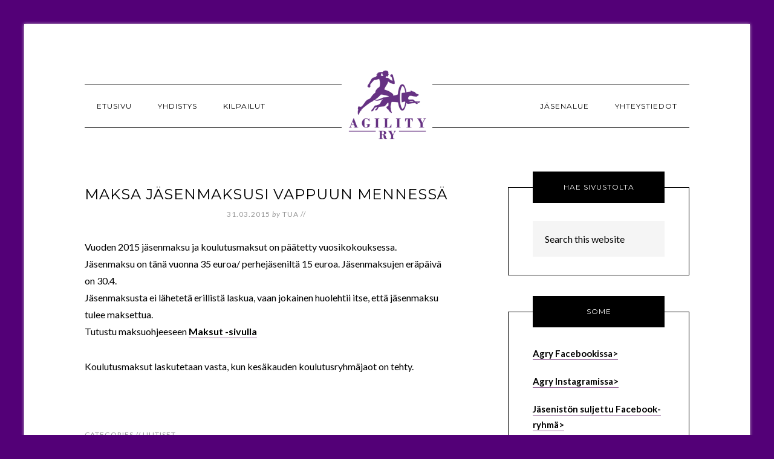

--- FILE ---
content_type: text/html; charset=UTF-8
request_url: https://agry.fi/2015/03/maksa-jasenmaksusi-ajoissa/
body_size: 8562
content:
<!DOCTYPE html>
<html lang="fi">
<head >
<meta charset="UTF-8" />
<meta name="viewport" content="width=device-width, initial-scale=1" />
<title>Maksa jäsenmaksusi vappuun mennessä</title>
<meta name='robots' content='max-image-preview:large' />
	<style>img:is([sizes="auto" i], [sizes^="auto," i]) { contain-intrinsic-size: 3000px 1500px }</style>
	<link rel='dns-prefetch' href='//fonts.googleapis.com' />
<link rel="alternate" type="application/rss+xml" title="Agility ry &raquo; syöte" href="https://agry.fi/feed/" />
<link rel="alternate" type="application/rss+xml" title="Agility ry &raquo; kommenttien syöte" href="https://agry.fi/comments/feed/" />
<link rel="canonical" href="https://agry.fi/2015/03/maksa-jasenmaksusi-ajoissa/" />
<script type="text/javascript">
/* <![CDATA[ */
window._wpemojiSettings = {"baseUrl":"https:\/\/s.w.org\/images\/core\/emoji\/15.0.3\/72x72\/","ext":".png","svgUrl":"https:\/\/s.w.org\/images\/core\/emoji\/15.0.3\/svg\/","svgExt":".svg","source":{"concatemoji":"https:\/\/agry.fi\/wp-includes\/js\/wp-emoji-release.min.js?ver=915559449b13a5349abc0d8a19ef6d6f"}};
/*! This file is auto-generated */
!function(i,n){var o,s,e;function c(e){try{var t={supportTests:e,timestamp:(new Date).valueOf()};sessionStorage.setItem(o,JSON.stringify(t))}catch(e){}}function p(e,t,n){e.clearRect(0,0,e.canvas.width,e.canvas.height),e.fillText(t,0,0);var t=new Uint32Array(e.getImageData(0,0,e.canvas.width,e.canvas.height).data),r=(e.clearRect(0,0,e.canvas.width,e.canvas.height),e.fillText(n,0,0),new Uint32Array(e.getImageData(0,0,e.canvas.width,e.canvas.height).data));return t.every(function(e,t){return e===r[t]})}function u(e,t,n){switch(t){case"flag":return n(e,"\ud83c\udff3\ufe0f\u200d\u26a7\ufe0f","\ud83c\udff3\ufe0f\u200b\u26a7\ufe0f")?!1:!n(e,"\ud83c\uddfa\ud83c\uddf3","\ud83c\uddfa\u200b\ud83c\uddf3")&&!n(e,"\ud83c\udff4\udb40\udc67\udb40\udc62\udb40\udc65\udb40\udc6e\udb40\udc67\udb40\udc7f","\ud83c\udff4\u200b\udb40\udc67\u200b\udb40\udc62\u200b\udb40\udc65\u200b\udb40\udc6e\u200b\udb40\udc67\u200b\udb40\udc7f");case"emoji":return!n(e,"\ud83d\udc26\u200d\u2b1b","\ud83d\udc26\u200b\u2b1b")}return!1}function f(e,t,n){var r="undefined"!=typeof WorkerGlobalScope&&self instanceof WorkerGlobalScope?new OffscreenCanvas(300,150):i.createElement("canvas"),a=r.getContext("2d",{willReadFrequently:!0}),o=(a.textBaseline="top",a.font="600 32px Arial",{});return e.forEach(function(e){o[e]=t(a,e,n)}),o}function t(e){var t=i.createElement("script");t.src=e,t.defer=!0,i.head.appendChild(t)}"undefined"!=typeof Promise&&(o="wpEmojiSettingsSupports",s=["flag","emoji"],n.supports={everything:!0,everythingExceptFlag:!0},e=new Promise(function(e){i.addEventListener("DOMContentLoaded",e,{once:!0})}),new Promise(function(t){var n=function(){try{var e=JSON.parse(sessionStorage.getItem(o));if("object"==typeof e&&"number"==typeof e.timestamp&&(new Date).valueOf()<e.timestamp+604800&&"object"==typeof e.supportTests)return e.supportTests}catch(e){}return null}();if(!n){if("undefined"!=typeof Worker&&"undefined"!=typeof OffscreenCanvas&&"undefined"!=typeof URL&&URL.createObjectURL&&"undefined"!=typeof Blob)try{var e="postMessage("+f.toString()+"("+[JSON.stringify(s),u.toString(),p.toString()].join(",")+"));",r=new Blob([e],{type:"text/javascript"}),a=new Worker(URL.createObjectURL(r),{name:"wpTestEmojiSupports"});return void(a.onmessage=function(e){c(n=e.data),a.terminate(),t(n)})}catch(e){}c(n=f(s,u,p))}t(n)}).then(function(e){for(var t in e)n.supports[t]=e[t],n.supports.everything=n.supports.everything&&n.supports[t],"flag"!==t&&(n.supports.everythingExceptFlag=n.supports.everythingExceptFlag&&n.supports[t]);n.supports.everythingExceptFlag=n.supports.everythingExceptFlag&&!n.supports.flag,n.DOMReady=!1,n.readyCallback=function(){n.DOMReady=!0}}).then(function(){return e}).then(function(){var e;n.supports.everything||(n.readyCallback(),(e=n.source||{}).concatemoji?t(e.concatemoji):e.wpemoji&&e.twemoji&&(t(e.twemoji),t(e.wpemoji)))}))}((window,document),window._wpemojiSettings);
/* ]]> */
</script>
<link rel='stylesheet' id='modern-studio-pro-theme-css' href='https://agry.fi/wp-content/themes/modern-studio-pro/style.css?ver=1.0' type='text/css' media='all' />
<style id='modern-studio-pro-theme-inline-css' type='text/css'>

		a,
		.after-entry a:hover,
		.archive-description a:hover,
		.author-box a:hover,
		.breadcrumb a:hover,
		.comment-respond a:hover,
		.entry-comments a:hover,
		.entry-content a:hover,
		.entry-title a:hover,
		.footer-widgets a:hover,
		.genesis-nav-menu a:hover,
		.genesis-nav-menu .sub-menu a:hover,
		.pagination a:hover,
		.sidebar a:hover,
		.site-footer a:hover,
		.sticky-message a:hover {
			color: #8e5d93;
		}
		
		.after-entry a,
		.after-entry a:hover,
		.archive-description a,
		.archive-description a:hover,
		.author-box a,
		.author-box a:hover,
		.breadcrumb a,		
		.breadcrumb a:hover,
		.comment-respond a,
		.comment-respond a:hover,
		.entry-comments a,
		.entry-comments a:hover,
		.entry-content a,
		.entry-content a:hover,
		.footer-widgets a,
		.footer-widgets a:hover,
		.pagination a,
		.pagination a:hover,
		.sidebar a,
		.sidebar a:hover,		
		.site-footer a,
		.site-footer a:hover,
		.sticky-message a,
		.sticky-message a:hover {
			border-color: #8e5d93;
		}
		
</style>
<style id='wp-emoji-styles-inline-css' type='text/css'>

	img.wp-smiley, img.emoji {
		display: inline !important;
		border: none !important;
		box-shadow: none !important;
		height: 1em !important;
		width: 1em !important;
		margin: 0 0.07em !important;
		vertical-align: -0.1em !important;
		background: none !important;
		padding: 0 !important;
	}
</style>
<link rel='stylesheet' id='wp-block-library-css' href='https://agry.fi/wp-includes/css/dist/block-library/style.min.css?ver=915559449b13a5349abc0d8a19ef6d6f' type='text/css' media='all' />
<style id='classic-theme-styles-inline-css' type='text/css'>
/*! This file is auto-generated */
.wp-block-button__link{color:#fff;background-color:#32373c;border-radius:9999px;box-shadow:none;text-decoration:none;padding:calc(.667em + 2px) calc(1.333em + 2px);font-size:1.125em}.wp-block-file__button{background:#32373c;color:#fff;text-decoration:none}
</style>
<style id='global-styles-inline-css' type='text/css'>
:root{--wp--preset--aspect-ratio--square: 1;--wp--preset--aspect-ratio--4-3: 4/3;--wp--preset--aspect-ratio--3-4: 3/4;--wp--preset--aspect-ratio--3-2: 3/2;--wp--preset--aspect-ratio--2-3: 2/3;--wp--preset--aspect-ratio--16-9: 16/9;--wp--preset--aspect-ratio--9-16: 9/16;--wp--preset--color--black: #000000;--wp--preset--color--cyan-bluish-gray: #abb8c3;--wp--preset--color--white: #ffffff;--wp--preset--color--pale-pink: #f78da7;--wp--preset--color--vivid-red: #cf2e2e;--wp--preset--color--luminous-vivid-orange: #ff6900;--wp--preset--color--luminous-vivid-amber: #fcb900;--wp--preset--color--light-green-cyan: #7bdcb5;--wp--preset--color--vivid-green-cyan: #00d084;--wp--preset--color--pale-cyan-blue: #8ed1fc;--wp--preset--color--vivid-cyan-blue: #0693e3;--wp--preset--color--vivid-purple: #9b51e0;--wp--preset--gradient--vivid-cyan-blue-to-vivid-purple: linear-gradient(135deg,rgba(6,147,227,1) 0%,rgb(155,81,224) 100%);--wp--preset--gradient--light-green-cyan-to-vivid-green-cyan: linear-gradient(135deg,rgb(122,220,180) 0%,rgb(0,208,130) 100%);--wp--preset--gradient--luminous-vivid-amber-to-luminous-vivid-orange: linear-gradient(135deg,rgba(252,185,0,1) 0%,rgba(255,105,0,1) 100%);--wp--preset--gradient--luminous-vivid-orange-to-vivid-red: linear-gradient(135deg,rgba(255,105,0,1) 0%,rgb(207,46,46) 100%);--wp--preset--gradient--very-light-gray-to-cyan-bluish-gray: linear-gradient(135deg,rgb(238,238,238) 0%,rgb(169,184,195) 100%);--wp--preset--gradient--cool-to-warm-spectrum: linear-gradient(135deg,rgb(74,234,220) 0%,rgb(151,120,209) 20%,rgb(207,42,186) 40%,rgb(238,44,130) 60%,rgb(251,105,98) 80%,rgb(254,248,76) 100%);--wp--preset--gradient--blush-light-purple: linear-gradient(135deg,rgb(255,206,236) 0%,rgb(152,150,240) 100%);--wp--preset--gradient--blush-bordeaux: linear-gradient(135deg,rgb(254,205,165) 0%,rgb(254,45,45) 50%,rgb(107,0,62) 100%);--wp--preset--gradient--luminous-dusk: linear-gradient(135deg,rgb(255,203,112) 0%,rgb(199,81,192) 50%,rgb(65,88,208) 100%);--wp--preset--gradient--pale-ocean: linear-gradient(135deg,rgb(255,245,203) 0%,rgb(182,227,212) 50%,rgb(51,167,181) 100%);--wp--preset--gradient--electric-grass: linear-gradient(135deg,rgb(202,248,128) 0%,rgb(113,206,126) 100%);--wp--preset--gradient--midnight: linear-gradient(135deg,rgb(2,3,129) 0%,rgb(40,116,252) 100%);--wp--preset--font-size--small: 13px;--wp--preset--font-size--medium: 20px;--wp--preset--font-size--large: 36px;--wp--preset--font-size--x-large: 42px;--wp--preset--spacing--20: 0.44rem;--wp--preset--spacing--30: 0.67rem;--wp--preset--spacing--40: 1rem;--wp--preset--spacing--50: 1.5rem;--wp--preset--spacing--60: 2.25rem;--wp--preset--spacing--70: 3.38rem;--wp--preset--spacing--80: 5.06rem;--wp--preset--shadow--natural: 6px 6px 9px rgba(0, 0, 0, 0.2);--wp--preset--shadow--deep: 12px 12px 50px rgba(0, 0, 0, 0.4);--wp--preset--shadow--sharp: 6px 6px 0px rgba(0, 0, 0, 0.2);--wp--preset--shadow--outlined: 6px 6px 0px -3px rgba(255, 255, 255, 1), 6px 6px rgba(0, 0, 0, 1);--wp--preset--shadow--crisp: 6px 6px 0px rgba(0, 0, 0, 1);}:where(.is-layout-flex){gap: 0.5em;}:where(.is-layout-grid){gap: 0.5em;}body .is-layout-flex{display: flex;}.is-layout-flex{flex-wrap: wrap;align-items: center;}.is-layout-flex > :is(*, div){margin: 0;}body .is-layout-grid{display: grid;}.is-layout-grid > :is(*, div){margin: 0;}:where(.wp-block-columns.is-layout-flex){gap: 2em;}:where(.wp-block-columns.is-layout-grid){gap: 2em;}:where(.wp-block-post-template.is-layout-flex){gap: 1.25em;}:where(.wp-block-post-template.is-layout-grid){gap: 1.25em;}.has-black-color{color: var(--wp--preset--color--black) !important;}.has-cyan-bluish-gray-color{color: var(--wp--preset--color--cyan-bluish-gray) !important;}.has-white-color{color: var(--wp--preset--color--white) !important;}.has-pale-pink-color{color: var(--wp--preset--color--pale-pink) !important;}.has-vivid-red-color{color: var(--wp--preset--color--vivid-red) !important;}.has-luminous-vivid-orange-color{color: var(--wp--preset--color--luminous-vivid-orange) !important;}.has-luminous-vivid-amber-color{color: var(--wp--preset--color--luminous-vivid-amber) !important;}.has-light-green-cyan-color{color: var(--wp--preset--color--light-green-cyan) !important;}.has-vivid-green-cyan-color{color: var(--wp--preset--color--vivid-green-cyan) !important;}.has-pale-cyan-blue-color{color: var(--wp--preset--color--pale-cyan-blue) !important;}.has-vivid-cyan-blue-color{color: var(--wp--preset--color--vivid-cyan-blue) !important;}.has-vivid-purple-color{color: var(--wp--preset--color--vivid-purple) !important;}.has-black-background-color{background-color: var(--wp--preset--color--black) !important;}.has-cyan-bluish-gray-background-color{background-color: var(--wp--preset--color--cyan-bluish-gray) !important;}.has-white-background-color{background-color: var(--wp--preset--color--white) !important;}.has-pale-pink-background-color{background-color: var(--wp--preset--color--pale-pink) !important;}.has-vivid-red-background-color{background-color: var(--wp--preset--color--vivid-red) !important;}.has-luminous-vivid-orange-background-color{background-color: var(--wp--preset--color--luminous-vivid-orange) !important;}.has-luminous-vivid-amber-background-color{background-color: var(--wp--preset--color--luminous-vivid-amber) !important;}.has-light-green-cyan-background-color{background-color: var(--wp--preset--color--light-green-cyan) !important;}.has-vivid-green-cyan-background-color{background-color: var(--wp--preset--color--vivid-green-cyan) !important;}.has-pale-cyan-blue-background-color{background-color: var(--wp--preset--color--pale-cyan-blue) !important;}.has-vivid-cyan-blue-background-color{background-color: var(--wp--preset--color--vivid-cyan-blue) !important;}.has-vivid-purple-background-color{background-color: var(--wp--preset--color--vivid-purple) !important;}.has-black-border-color{border-color: var(--wp--preset--color--black) !important;}.has-cyan-bluish-gray-border-color{border-color: var(--wp--preset--color--cyan-bluish-gray) !important;}.has-white-border-color{border-color: var(--wp--preset--color--white) !important;}.has-pale-pink-border-color{border-color: var(--wp--preset--color--pale-pink) !important;}.has-vivid-red-border-color{border-color: var(--wp--preset--color--vivid-red) !important;}.has-luminous-vivid-orange-border-color{border-color: var(--wp--preset--color--luminous-vivid-orange) !important;}.has-luminous-vivid-amber-border-color{border-color: var(--wp--preset--color--luminous-vivid-amber) !important;}.has-light-green-cyan-border-color{border-color: var(--wp--preset--color--light-green-cyan) !important;}.has-vivid-green-cyan-border-color{border-color: var(--wp--preset--color--vivid-green-cyan) !important;}.has-pale-cyan-blue-border-color{border-color: var(--wp--preset--color--pale-cyan-blue) !important;}.has-vivid-cyan-blue-border-color{border-color: var(--wp--preset--color--vivid-cyan-blue) !important;}.has-vivid-purple-border-color{border-color: var(--wp--preset--color--vivid-purple) !important;}.has-vivid-cyan-blue-to-vivid-purple-gradient-background{background: var(--wp--preset--gradient--vivid-cyan-blue-to-vivid-purple) !important;}.has-light-green-cyan-to-vivid-green-cyan-gradient-background{background: var(--wp--preset--gradient--light-green-cyan-to-vivid-green-cyan) !important;}.has-luminous-vivid-amber-to-luminous-vivid-orange-gradient-background{background: var(--wp--preset--gradient--luminous-vivid-amber-to-luminous-vivid-orange) !important;}.has-luminous-vivid-orange-to-vivid-red-gradient-background{background: var(--wp--preset--gradient--luminous-vivid-orange-to-vivid-red) !important;}.has-very-light-gray-to-cyan-bluish-gray-gradient-background{background: var(--wp--preset--gradient--very-light-gray-to-cyan-bluish-gray) !important;}.has-cool-to-warm-spectrum-gradient-background{background: var(--wp--preset--gradient--cool-to-warm-spectrum) !important;}.has-blush-light-purple-gradient-background{background: var(--wp--preset--gradient--blush-light-purple) !important;}.has-blush-bordeaux-gradient-background{background: var(--wp--preset--gradient--blush-bordeaux) !important;}.has-luminous-dusk-gradient-background{background: var(--wp--preset--gradient--luminous-dusk) !important;}.has-pale-ocean-gradient-background{background: var(--wp--preset--gradient--pale-ocean) !important;}.has-electric-grass-gradient-background{background: var(--wp--preset--gradient--electric-grass) !important;}.has-midnight-gradient-background{background: var(--wp--preset--gradient--midnight) !important;}.has-small-font-size{font-size: var(--wp--preset--font-size--small) !important;}.has-medium-font-size{font-size: var(--wp--preset--font-size--medium) !important;}.has-large-font-size{font-size: var(--wp--preset--font-size--large) !important;}.has-x-large-font-size{font-size: var(--wp--preset--font-size--x-large) !important;}
:where(.wp-block-post-template.is-layout-flex){gap: 1.25em;}:where(.wp-block-post-template.is-layout-grid){gap: 1.25em;}
:where(.wp-block-columns.is-layout-flex){gap: 2em;}:where(.wp-block-columns.is-layout-grid){gap: 2em;}
:root :where(.wp-block-pullquote){font-size: 1.5em;line-height: 1.6;}
</style>
<link rel='stylesheet' id='dashicons-css' href='https://agry.fi/wp-includes/css/dashicons.min.css?ver=915559449b13a5349abc0d8a19ef6d6f' type='text/css' media='all' />
<link rel='stylesheet' id='google-fonts-css' href='//fonts.googleapis.com/css?family=Lato%3A400%2C700%2C400italic%7CMontserrat&#038;ver=1.0' type='text/css' media='all' />
<style id='akismet-widget-style-inline-css' type='text/css'>

			.a-stats {
				--akismet-color-mid-green: #357b49;
				--akismet-color-white: #fff;
				--akismet-color-light-grey: #f6f7f7;

				max-width: 350px;
				width: auto;
			}

			.a-stats * {
				all: unset;
				box-sizing: border-box;
			}

			.a-stats strong {
				font-weight: 600;
			}

			.a-stats a.a-stats__link,
			.a-stats a.a-stats__link:visited,
			.a-stats a.a-stats__link:active {
				background: var(--akismet-color-mid-green);
				border: none;
				box-shadow: none;
				border-radius: 8px;
				color: var(--akismet-color-white);
				cursor: pointer;
				display: block;
				font-family: -apple-system, BlinkMacSystemFont, 'Segoe UI', 'Roboto', 'Oxygen-Sans', 'Ubuntu', 'Cantarell', 'Helvetica Neue', sans-serif;
				font-weight: 500;
				padding: 12px;
				text-align: center;
				text-decoration: none;
				transition: all 0.2s ease;
			}

			/* Extra specificity to deal with TwentyTwentyOne focus style */
			.widget .a-stats a.a-stats__link:focus {
				background: var(--akismet-color-mid-green);
				color: var(--akismet-color-white);
				text-decoration: none;
			}

			.a-stats a.a-stats__link:hover {
				filter: brightness(110%);
				box-shadow: 0 4px 12px rgba(0, 0, 0, 0.06), 0 0 2px rgba(0, 0, 0, 0.16);
			}

			.a-stats .count {
				color: var(--akismet-color-white);
				display: block;
				font-size: 1.5em;
				line-height: 1.4;
				padding: 0 13px;
				white-space: nowrap;
			}
		
</style>
<script type="text/javascript" src="https://agry.fi/wp-includes/js/jquery/jquery.min.js?ver=3.7.1" id="jquery-core-js"></script>
<script type="text/javascript" src="https://agry.fi/wp-includes/js/jquery/jquery-migrate.min.js?ver=3.4.1" id="jquery-migrate-js"></script>
<script type="text/javascript" src="https://agry.fi/wp-content/themes/modern-studio-pro/js/responsive-menu.js?ver=1.0.0" id="ms-responsive-menu-js"></script>
<script type="text/javascript" src="https://agry.fi/wp-content/themes/modern-studio-pro/js/sticky-message.js?ver=1.0.0" id="ms-sticky-message-js"></script>
<link rel="https://api.w.org/" href="https://agry.fi/wp-json/" /><link rel="alternate" title="JSON" type="application/json" href="https://agry.fi/wp-json/wp/v2/posts/3803" /><link rel="EditURI" type="application/rsd+xml" title="RSD" href="https://agry.fi/xmlrpc.php?rsd" />
<link rel="alternate" title="oEmbed (JSON)" type="application/json+oembed" href="https://agry.fi/wp-json/oembed/1.0/embed?url=https%3A%2F%2Fagry.fi%2F2015%2F03%2Fmaksa-jasenmaksusi-ajoissa%2F" />
<link rel="alternate" title="oEmbed (XML)" type="text/xml+oembed" href="https://agry.fi/wp-json/oembed/1.0/embed?url=https%3A%2F%2Fagry.fi%2F2015%2F03%2Fmaksa-jasenmaksusi-ajoissa%2F&#038;format=xml" />
<script type="text/javascript">
(function(url){
	if(/(?:Chrome\/26\.0\.1410\.63 Safari\/537\.31|WordfenceTestMonBot)/.test(navigator.userAgent)){ return; }
	var addEvent = function(evt, handler) {
		if (window.addEventListener) {
			document.addEventListener(evt, handler, false);
		} else if (window.attachEvent) {
			document.attachEvent('on' + evt, handler);
		}
	};
	var removeEvent = function(evt, handler) {
		if (window.removeEventListener) {
			document.removeEventListener(evt, handler, false);
		} else if (window.detachEvent) {
			document.detachEvent('on' + evt, handler);
		}
	};
	var evts = 'contextmenu dblclick drag dragend dragenter dragleave dragover dragstart drop keydown keypress keyup mousedown mousemove mouseout mouseover mouseup mousewheel scroll'.split(' ');
	var logHuman = function() {
		if (window.wfLogHumanRan) { return; }
		window.wfLogHumanRan = true;
		var wfscr = document.createElement('script');
		wfscr.type = 'text/javascript';
		wfscr.async = true;
		wfscr.src = url + '&r=' + Math.random();
		(document.getElementsByTagName('head')[0]||document.getElementsByTagName('body')[0]).appendChild(wfscr);
		for (var i = 0; i < evts.length; i++) {
			removeEvent(evts[i], logHuman);
		}
	};
	for (var i = 0; i < evts.length; i++) {
		addEvent(evts[i], logHuman);
	}
})('//agry.fi/?wordfence_lh=1&hid=CB5F616BD5DC7D879982D5EE6B1AF3F3');
</script><link rel="icon" href="https://agry.fi/wp-content/themes/modern-studio-pro/images/favicon.ico" />
<style type="text/css">.site-title a { background: url(https://static.agry.fi/uploads/2020/02/cropped-Näyttökuva-2020-2-20-kello-18.29.48.png) no-repeat !important; }</style>
<style type="text/css" id="custom-background-css">
body.custom-background { background-color: #530077; }
</style>
	</head>
<body class="post-template-default single single-post postid-3803 single-format-standard custom-background custom-header header-image header-full-width content-sidebar genesis-breadcrumbs-hidden genesis-footer-widgets-hidden" itemscope itemtype="https://schema.org/WebPage"><div class="site-container"><header class="site-header" itemscope itemtype="https://schema.org/WPHeader"><div class="wrap"><div class="title-area"><p class="site-title" itemprop="headline"><a href="https://agry.fi/">Agility ry</a></p><p class="site-description" itemprop="description">Agilityä keskellä Helsinkiä</p></div></div></header><div class="navigation-container"><nav class="nav-primary" aria-label="Main" itemscope itemtype="https://schema.org/SiteNavigationElement"><div class="wrap"><ul id="menu-paavalikko-vas" class="menu genesis-nav-menu menu-primary"><li id="menu-item-4086" class="menu-item menu-item-type-custom menu-item-object-custom menu-item-4086"><a href="/" itemprop="url"><span itemprop="name">Etusivu</span></a></li>
<li id="menu-item-4112" class="menu-item menu-item-type-post_type menu-item-object-page menu-item-has-children menu-item-4112"><a href="https://agry.fi/yhdistys/" itemprop="url"><span itemprop="name">Yhdistys</span></a>
<ul class="sub-menu">
	<li id="menu-item-4090" class="menu-item menu-item-type-post_type menu-item-object-page menu-item-has-children menu-item-4090"><a href="https://agry.fi/agilityry/" itemprop="url"><span itemprop="name">Agility ry</span></a>
	<ul class="sub-menu">
		<li id="menu-item-4089" class="menu-item menu-item-type-post_type menu-item-object-page menu-item-4089"><a href="https://agry.fi/historia/" itemprop="url"><span itemprop="name">Historia</span></a></li>
		<li id="menu-item-4088" class="menu-item menu-item-type-post_type menu-item-object-page menu-item-4088"><a href="https://agry.fi/saannot/" itemprop="url"><span itemprop="name">Säännöt</span></a></li>
		<li id="menu-item-4087" class="menu-item menu-item-type-post_type menu-item-object-page menu-item-4087"><a href="https://agry.fi/rekisteriseloste/" itemprop="url"><span itemprop="name">Rekisteriseloste</span></a></li>
	</ul>
</li>
	<li id="menu-item-4120" class="menu-item menu-item-type-post_type menu-item-object-page menu-item-has-children menu-item-4120"><a href="https://agry.fi/jasenyys/" itemprop="url"><span itemprop="name">Jäsenyys</span></a>
	<ul class="sub-menu">
		<li id="menu-item-4119" class="menu-item menu-item-type-post_type menu-item-object-page menu-item-4119"><a href="https://agry.fi/lisenssit-vakuutukset/" itemprop="url"><span itemprop="name">Lisenssit ja vakuutukset</span></a></li>
		<li id="menu-item-4118" class="menu-item menu-item-type-post_type menu-item-object-page menu-item-4118"><a href="https://agry.fi/maksut/" itemprop="url"><span itemprop="name">Maksut</span></a></li>
	</ul>
</li>
	<li id="menu-item-4117" class="menu-item menu-item-type-post_type menu-item-object-page menu-item-has-children menu-item-4117"><a href="https://agry.fi/kilpailevat-koirakot/" itemprop="url"><span itemprop="name">Kilpailevat koirakot</span></a>
	<ul class="sub-menu">
		<li id="menu-item-4116" class="menu-item menu-item-type-post_type menu-item-object-page menu-item-4116"><a href="https://agry.fi/vuoden-koirat/" itemprop="url"><span itemprop="name">Vuoden koira</span></a></li>
		<li id="menu-item-5084" class="menu-item menu-item-type-post_type menu-item-object-page menu-item-5084"><a href="https://agry.fi/yhdistys/hall-of-fame/" itemprop="url"><span itemprop="name">Hall of Fame</span></a></li>
	</ul>
</li>
	<li id="menu-item-4113" class="menu-item menu-item-type-post_type menu-item-object-page menu-item-4113"><a href="https://agry.fi/materiaalipankki/" itemprop="url"><span itemprop="name">Materiaalipankki</span></a></li>
</ul>
</li>
<li id="menu-item-4115" class="menu-item menu-item-type-post_type menu-item-object-page menu-item-has-children menu-item-4115"><a href="https://agry.fi/kilpailut/" itemprop="url"><span itemprop="name">Kilpailut</span></a>
<ul class="sub-menu">
	<li id="menu-item-6239" class="menu-item menu-item-type-post_type menu-item-object-page menu-item-6239"><a href="https://agry.fi/viralliset-kilpailut/" itemprop="url"><span itemprop="name">Viralliset kilpailut</span></a></li>
	<li id="menu-item-6231" class="menu-item menu-item-type-post_type menu-item-object-page menu-item-6231"><a href="https://agry.fi/epaviralliset-kilpailut/" itemprop="url"><span itemprop="name">Epäviralliset kilpailut</span></a></li>
</ul>
</li>
</ul></div></nav><nav class="nav-secondary" aria-label="Secondary" itemscope itemtype="https://schema.org/SiteNavigationElement"><div class="wrap"><ul id="menu-paavalikko-oik" class="menu genesis-nav-menu menu-secondary"><li id="menu-item-4128" class="menu-item menu-item-type-post_type menu-item-object-page menu-item-has-children menu-item-4128"><a href="https://agry.fi/jasenalue/" itemprop="url"><span itemprop="name">Jäsenalue</span></a>
<ul class="sub-menu">
	<li id="menu-item-5033" class="menu-item menu-item-type-post_type menu-item-object-page menu-item-5033"><a href="https://agry.fi/jasenalue/myclub/" itemprop="url"><span itemprop="name">MyClub</span></a></li>
	<li id="menu-item-4384" class="menu-item menu-item-type-post_type menu-item-object-page menu-item-4384"><a href="https://agry.fi/vapaatreeni/" itemprop="url"><span itemprop="name">Vapaatreeni</span></a></li>
	<li id="menu-item-4129" class="menu-item menu-item-type-post_type menu-item-object-page menu-item-4129"><a href="https://agry.fi/jasenalue/koulutusryhmat/" itemprop="url"><span itemprop="name">Koulutusryhmät</span></a></li>
	<li id="menu-item-4130" class="menu-item menu-item-type-post_type menu-item-object-page menu-item-4130"><a href="https://agry.fi/jasenalue/kouluttajat/" itemprop="url"><span itemprop="name">Kouluttajat</span></a></li>
	<li id="menu-item-4133" class="menu-item menu-item-type-post_type menu-item-object-page menu-item-4133"><a href="https://agry.fi/jasenalue/ratoja/" itemprop="url"><span itemprop="name">Viikkoradat</span></a></li>
	<li id="menu-item-4156" class="menu-item menu-item-type-post_type menu-item-object-page menu-item-4156"><a href="https://agry.fi/aktiivisuuspisteet/" itemprop="url"><span itemprop="name">Aktiivisuuspisteet</span></a></li>
	<li id="menu-item-6393" class="menu-item menu-item-type-post_type menu-item-object-page menu-item-6393"><a href="https://agry.fi/kalenteri/" itemprop="url"><span itemprop="name">Kalenteri</span></a></li>
	<li id="menu-item-6405" class="menu-item menu-item-type-post_type menu-item-object-page menu-item-6405"><a href="https://agry.fi/vaikuta/" itemprop="url"><span itemprop="name">Vaikuta</span></a></li>
	<li id="menu-item-6765" class="menu-item menu-item-type-post_type menu-item-object-page menu-item-6765"><a href="https://agry.fi/hallitus/" itemprop="url"><span itemprop="name">Hallitus</span></a></li>
</ul>
</li>
<li id="menu-item-4134" class="menu-item menu-item-type-post_type menu-item-object-page menu-item-4134"><a href="https://agry.fi/yhteystiedot/" itemprop="url"><span itemprop="name">Yhteystiedot</span></a></li>
</ul></div></nav></div><div class="site-inner"><div class="content-sidebar-wrap"><main class="content"><article class="post-3803 post type-post status-publish format-standard category-uutiset entry" aria-label="Maksa jäsenmaksusi vappuun mennessä" itemscope itemtype="https://schema.org/CreativeWork"><header class="entry-header"><h1 class="entry-title" itemprop="headline">Maksa jäsenmaksusi vappuun mennessä</h1>
<p class="entry-meta"><time class="entry-time" itemprop="datePublished" datetime="2015-03-31T09:58:28+03:00">31.03.2015</time> <span class="by">by</span> <span class="entry-author" itemprop="author" itemscope itemtype="https://schema.org/Person"><a href="https://agry.fi/author/tua/" class="entry-author-link" rel="author" itemprop="url"><span class="entry-author-name" itemprop="name">Tua</span></a></span> //  </p></header><div class="entry-content" itemprop="text"><p>Vuoden 2015 jäsenmaksu ja koulutusmaksut on päätetty vuosikokouksessa.<br />
Jäsenmaksu on tänä vuonna 35 euroa/ perhejäseniltä 15 euroa. Jäsenmaksujen eräpäivä on 30.4.<br />
Jäsenmaksusta ei lähetetä erillistä laskua, vaan jokainen huolehtii itse, että jäsenmaksu tulee maksettua.<br />
Tutustu maksuohjeeseen <a href="https://agry.fi/jasenyys/maksut/">Maksut -sivulla</a></p>
<p>Koulutusmaksut laskutetaan vasta, kun kesäkauden koulutusryhmäjaot on tehty.</p>
<p>&nbsp;</p>
</div><footer class="entry-footer"><p class="entry-meta"><span class="entry-categories">Categories // <a href="https://agry.fi/category/uutiset/" rel="category tag">Uutiset</a></span> </p></footer></article></main><aside class="sidebar sidebar-primary widget-area" role="complementary" aria-label="Primary Sidebar" itemscope itemtype="https://schema.org/WPSideBar"><section id="search-3" class="widget widget_search"><div class="widget-wrap"><h4 class="widget-title widgettitle">HAE SIVUSTOLTA</h4>
<form class="search-form" method="get" action="https://agry.fi/" role="search" itemprop="potentialAction" itemscope itemtype="https://schema.org/SearchAction"><input class="search-form-input" type="search" name="s" id="searchform-1" placeholder="Search this website" itemprop="query-input"><input class="search-form-submit" type="submit" value="Search"><meta content="https://agry.fi/?s={s}" itemprop="target"></form></div></section>
<section id="text-3" class="widget widget_text"><div class="widget-wrap"><h4 class="widget-title widgettitle">Some</h4>
			<div class="textwidget"><p><a href="https://www.facebook.com/agilityry/?fref=ts" target="_blank">Agry Facebookissa></a></p>
<p><a href="https://www.instagram.com/agility_ry/">Agry Instagramissa></a></p>
<p><a href="https://www.facebook.com/groups/112572465442741/" target="_blank">Jäsenistön suljettu Facebook-ryhmä></a></p>
</div>
		</div></section>

		<section id="recent-posts-4" class="widget widget_recent_entries"><div class="widget-wrap">
		<h4 class="widget-title widgettitle">EDELLISET UUTISET</h4>

		<ul>
											<li>
					<a href="https://agry.fi/2025/03/stadin-kesaskabat-2025/">Stadin Kesäskabat 2025</a>
									</li>
											<li>
					<a href="https://agry.fi/2024/02/stadin-kesaskabat-2024-%f0%9f%a4%a9/">Stadin Kesäskabat 2024! &#x1f929;</a>
									</li>
											<li>
					<a href="https://agry.fi/2023/10/onnittelut-uudelle-fi-ava-koirakolle/">Onnittelut uudelle FI-AVA koirakolle!</a>
									</li>
											<li>
					<a href="https://agry.fi/2023/09/lampimasti-tervetuloa-agryn-epiksiin-24-9-2023/">Lämpimästi tervetuloa AGRYn epiksiin 24.9.2023!</a>
									</li>
											<li>
					<a href="https://agry.fi/2023/06/stadin-kesaskabat-tulee-taas/">Stadin Kesäskabat tulee taas!</a>
									</li>
					</ul>

		</div></section>
<section id="archives-2" class="widget widget_archive"><div class="widget-wrap"><h4 class="widget-title widgettitle">UUTISARKISTO</h4>

			<ul>
					<li><a href='https://agry.fi/2025/03/'>maaliskuu 2025</a></li>
	<li><a href='https://agry.fi/2024/02/'>helmikuu 2024</a></li>
	<li><a href='https://agry.fi/2023/10/'>lokakuu 2023</a></li>
	<li><a href='https://agry.fi/2023/09/'>syyskuu 2023</a></li>
	<li><a href='https://agry.fi/2023/06/'>kesäkuu 2023</a></li>
	<li><a href='https://agry.fi/2023/05/'>toukokuu 2023</a></li>
	<li><a href='https://agry.fi/2023/03/'>maaliskuu 2023</a></li>
	<li><a href='https://agry.fi/2022/08/'>elokuu 2022</a></li>
	<li><a href='https://agry.fi/2022/07/'>heinäkuu 2022</a></li>
	<li><a href='https://agry.fi/2022/06/'>kesäkuu 2022</a></li>
	<li><a href='https://agry.fi/2021/08/'>elokuu 2021</a></li>
	<li><a href='https://agry.fi/2021/07/'>heinäkuu 2021</a></li>
	<li><a href='https://agry.fi/2021/06/'>kesäkuu 2021</a></li>
	<li><a href='https://agry.fi/2021/04/'>huhtikuu 2021</a></li>
	<li><a href='https://agry.fi/2020/08/'>elokuu 2020</a></li>
	<li><a href='https://agry.fi/2020/07/'>heinäkuu 2020</a></li>
	<li><a href='https://agry.fi/2020/06/'>kesäkuu 2020</a></li>
	<li><a href='https://agry.fi/2019/11/'>marraskuu 2019</a></li>
	<li><a href='https://agry.fi/2019/09/'>syyskuu 2019</a></li>
	<li><a href='https://agry.fi/2019/08/'>elokuu 2019</a></li>
	<li><a href='https://agry.fi/2019/07/'>heinäkuu 2019</a></li>
	<li><a href='https://agry.fi/2019/06/'>kesäkuu 2019</a></li>
	<li><a href='https://agry.fi/2019/05/'>toukokuu 2019</a></li>
	<li><a href='https://agry.fi/2018/09/'>syyskuu 2018</a></li>
	<li><a href='https://agry.fi/2018/08/'>elokuu 2018</a></li>
	<li><a href='https://agry.fi/2018/05/'>toukokuu 2018</a></li>
	<li><a href='https://agry.fi/2018/01/'>tammikuu 2018</a></li>
	<li><a href='https://agry.fi/2017/09/'>syyskuu 2017</a></li>
	<li><a href='https://agry.fi/2017/08/'>elokuu 2017</a></li>
	<li><a href='https://agry.fi/2017/05/'>toukokuu 2017</a></li>
	<li><a href='https://agry.fi/2017/04/'>huhtikuu 2017</a></li>
	<li><a href='https://agry.fi/2016/10/'>lokakuu 2016</a></li>
	<li><a href='https://agry.fi/2016/09/'>syyskuu 2016</a></li>
	<li><a href='https://agry.fi/2016/08/'>elokuu 2016</a></li>
	<li><a href='https://agry.fi/2016/06/'>kesäkuu 2016</a></li>
	<li><a href='https://agry.fi/2016/05/'>toukokuu 2016</a></li>
	<li><a href='https://agry.fi/2016/04/'>huhtikuu 2016</a></li>
	<li><a href='https://agry.fi/2016/03/'>maaliskuu 2016</a></li>
	<li><a href='https://agry.fi/2016/02/'>helmikuu 2016</a></li>
	<li><a href='https://agry.fi/2016/01/'>tammikuu 2016</a></li>
	<li><a href='https://agry.fi/2015/12/'>joulukuu 2015</a></li>
	<li><a href='https://agry.fi/2015/11/'>marraskuu 2015</a></li>
	<li><a href='https://agry.fi/2015/09/'>syyskuu 2015</a></li>
	<li><a href='https://agry.fi/2015/08/'>elokuu 2015</a></li>
	<li><a href='https://agry.fi/2015/07/'>heinäkuu 2015</a></li>
	<li><a href='https://agry.fi/2015/05/'>toukokuu 2015</a></li>
	<li><a href='https://agry.fi/2015/04/'>huhtikuu 2015</a></li>
	<li><a href='https://agry.fi/2015/03/'>maaliskuu 2015</a></li>
	<li><a href='https://agry.fi/2014/11/'>marraskuu 2014</a></li>
			</ul>

			</div></section>
</aside></div></div></div><footer class="site-footer" itemscope itemtype="https://schema.org/WPFooter"><div class="wrap"><p>Copyright &#x000A9;&nbsp;2025 · <a href="http://my.studiopress.com/themes/modern-studio/">Modern Studio Pro Theme</a> on <a href="https://www.studiopress.com/">Genesis Framework</a> · <a href="https://wordpress.org/">WordPress</a> · <a href="https://agry.fi/wp-login.php">Log in</a></p></div></footer><a href="https://agry.fi/wp-content/index/" style="left:-9999px;position:absolute;">KRATKODOBE PUJCKY DO 2000</a><script type="text/javascript" src="https://agry.fi/wp-content/plugins/litespeed-cache/assets/js/instant_click.min.js?ver=6.5.4" id="litespeed-cache-js"></script>
<script defer src="https://static.cloudflareinsights.com/beacon.min.js/vcd15cbe7772f49c399c6a5babf22c1241717689176015" integrity="sha512-ZpsOmlRQV6y907TI0dKBHq9Md29nnaEIPlkf84rnaERnq6zvWvPUqr2ft8M1aS28oN72PdrCzSjY4U6VaAw1EQ==" data-cf-beacon='{"version":"2024.11.0","token":"00d4f3b5a9624463a86abf5b51a3f0bf","r":1,"server_timing":{"name":{"cfCacheStatus":true,"cfEdge":true,"cfExtPri":true,"cfL4":true,"cfOrigin":true,"cfSpeedBrain":true},"location_startswith":null}}' crossorigin="anonymous"></script>
</body></html>


<!-- Page cached by LiteSpeed Cache 6.5.4 on 2025-11-08 17:03:17 -->